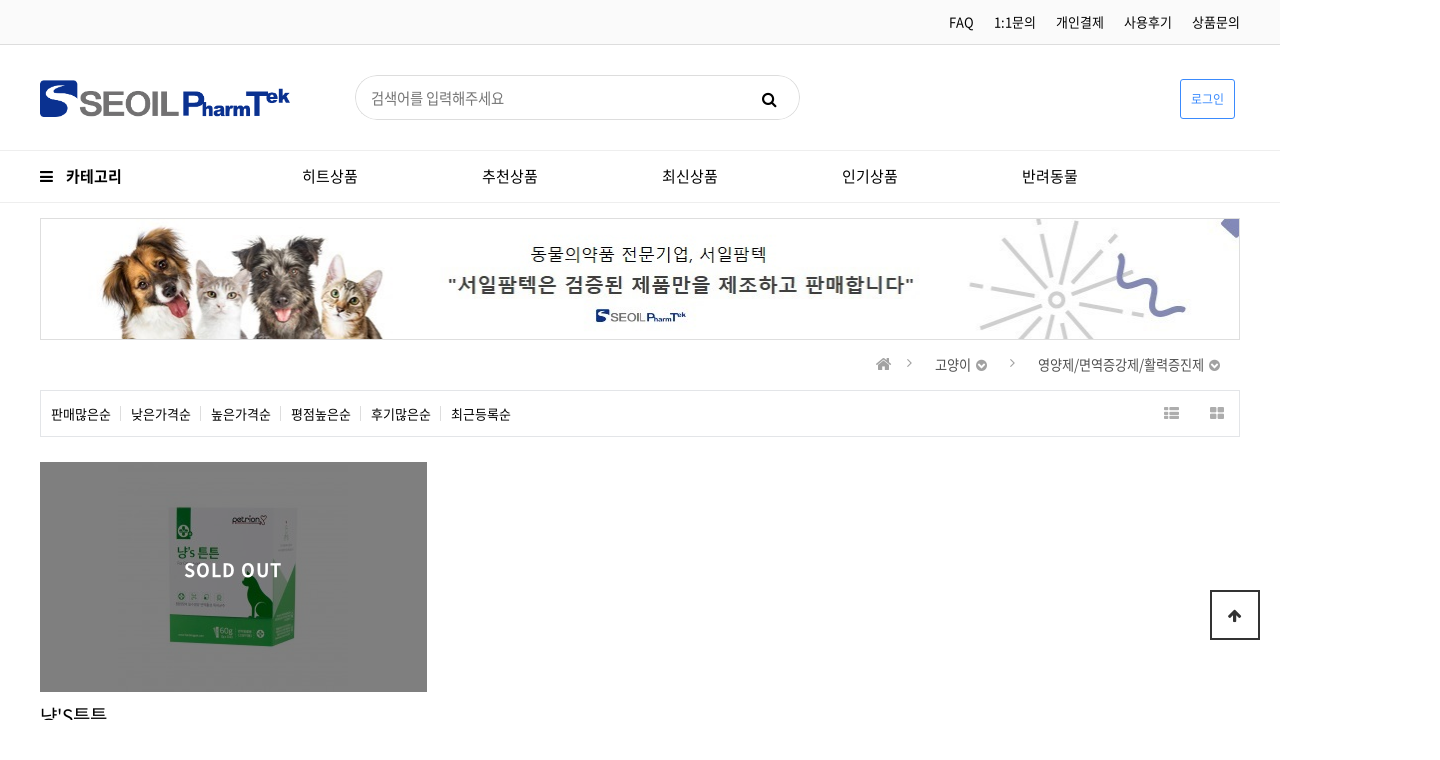

--- FILE ---
content_type: text/html; charset=utf-8
request_url: http://www.seoilshop.com/shop/list.php?ca_id=6020&sort=it_update_time&sortodr=desc&ckattempt=1
body_size: 5984
content:
<!doctype html>
<html lang="ko">
<head>
<meta charset="utf-8">
<meta http-equiv="imagetoolbar" content="no">
<meta http-equiv="X-UA-Compatible" content="IE=Edge">
<title>영양제/면역증강제/활력증진제 상품리스트 | 서일샵</title>
<link rel="stylesheet" href="http://www.seoilshop.com/css/default_shop.css?ver=191202">
<link rel="stylesheet" href="http://www.seoilshop.com/js/font-awesome/css/font-awesome.min.css?ver=191202">
<link rel="stylesheet" href="http://www.seoilshop.com/js/owlcarousel/owl.carousel.css?ver=191202">
<link rel="stylesheet" href="http://www.seoilshop.com/skin/shop/basic/style.css?ver=191202">
<!--[if lte IE 8]>
<script src="http://www.seoilshop.com/js/html5.js"></script>
<![endif]-->
<script>
// 자바스크립트에서 사용하는 전역변수 선언
var g5_url       = "http://www.seoilshop.com";
var g5_bbs_url   = "http://www.seoilshop.com/bbs";
var g5_is_member = "";
var g5_is_admin  = "";
var g5_is_mobile = "";
var g5_bo_table  = "";
var g5_sca       = "";
var g5_editor    = "";
var g5_cookie_domain = "";
var g5_shop_url = "http://www.seoilshop.com/shop";
</script>


<script type="text/javascript" src="http://wcs.naver.net/wcslog.js"></script>
<script type="text/javascript">
    if(!wcs_add) var wcs_add = {};
    wcs_add["wa"] = "s_3142bb1cbba7";
    wcs.inflow("seoilshop.com");
</script>


<script src="http://www.seoilshop.com/js/jquery-1.12.4.min.js"></script>
<script src="http://www.seoilshop.com/js/jquery-migrate-1.4.1.min.js"></script>
<script src="http://www.seoilshop.com/js/jquery.shop.menu.js?ver=191202"></script>
<script src="http://www.seoilshop.com/js/common.js?ver=191202"></script>
<script src="http://www.seoilshop.com/js/wrest.js?ver=191202"></script>
<script src="http://www.seoilshop.com/js/placeholders.min.js"></script>
<script src="http://www.seoilshop.com/js/owlcarousel/owl.carousel.min.js"></script>
<script src="http://www.seoilshop.com/js/shop.category.navigation.js"></script>
<script src="http://www.seoilshop.com/js/shop.list.action.js"></script>
</head>
<body>

<!-- 상단 시작 { -->
<div id="hd">
    <h1 id="hd_h1">영양제/면역증강제/활력증진제 상품리스트</h1>
    <div id="skip_to_container"><a href="#container">본문 바로가기</a></div>

    
<!-- 팝업레이어 시작 { -->
<div id="hd_pop">
    <h2>팝업레이어 알림</h2>

<span class="sound_only">팝업레이어 알림이 없습니다.</span></div>

<script>
$(function() {
    $(".hd_pops_reject").click(function() {
        var id = $(this).attr('class').split(' ');
        var ck_name = id[1];
        var exp_time = parseInt(id[2]);
        $("#"+id[1]).css("display", "none");
        set_cookie(ck_name, 1, exp_time, g5_cookie_domain);
    });
    $('.hd_pops_close').click(function() {
        var idb = $(this).attr('class').split(' ');
        $('#'+idb[1]).css('display','none');
    });
    $("#hd").css("z-index", 1000);
});
</script>
<!-- } 팝업레이어 끝 -->     
	<div id="tnb">
    	<div class="inner">
            			<ul id="hd_qnb">
	            <li><a href="http://www.seoilshop.com/bbs/faq.php">FAQ</a></li>
	            <li><a href="http://www.seoilshop.com/bbs/qalist.php">1:1문의</a></li>
	            <li><a href="http://www.seoilshop.com/shop/personalpay.php">개인결제</a></li>
	            <li><a href="http://www.seoilshop.com/shop/itemuselist.php">사용후기</a></li> 
	            <li><a href="http://www.seoilshop.com/shop/itemqalist.php">상품문의</a></li>
	        </ul>
		</div>
	</div>
    <div id="hd_wrapper">
        <div id="logo">
        	<a href="http://www.seoilshop.com/shop/"><img src="http://www.seoilshop.com/img/logo.png" alt="서일샵"></a>
        </div>
		
		<div class="hd_sch_wr">
	        <fieldset id="hd_sch">
	            <legend>쇼핑몰 전체검색</legend>
	            <form name="frmsearch1" action="http://www.seoilshop.com/shop/search.php" onsubmit="return search_submit(this);">
	            <label for="sch_str" class="sound_only">검색어<strong class="sound_only"> 필수</strong></label>
	            <input type="text" name="q" value="" id="sch_str" required placeholder="검색어를 입력해주세요">
	            <button type="submit" id="sch_submit" value="검색"><i class="fa fa-search" aria-hidden="true"></i><span class="sound_only">검색</span></button>
	            </form>
	            <script>
	            function search_submit(f) {
	                if (f.q.value.length < 2) {
	                    alert("검색어는 두글자 이상 입력하십시오.");
	                    f.q.select();
	                    f.q.focus();
	                    return false;
	                }
	                return true;
	            }
	            </script>
	        </fieldset>
		</div>
     
        <ul class="hd_login">        
                        <li class="login"><a href="http://www.seoilshop.com/bbs/login.php?url=%2Fshop%2Flist.php%3Fca_id%3D6020%26sort%3Dit_update_time%26sortodr%3Ddesc%26ckattempt%3D1">로그인</a></li>
                    </ul>
    </div>

	<div id="head_box">
        <div id="hd_menu">
            <button type="button" id="menu_open"><i class="fa fa-bars" aria-hidden="true"></i> 카테고리</button>
            <div id="category">
    <button type="button" class="close_btn"><i class="fa fa-times" aria-hidden="true"></i> <span class="sound_only">닫기</span></button>

    <div class="ct_wr">
        <ul class="cate">
            <li class="cate_li_1">
                <a href="http://www.seoilshop.com/shop/list.php?ca_id=10" class="cate_li_1_a">축우</a>
                <ul class="sub_cate sub_cate1">
                    <li class="cate_li_2">
                        <a href="http://www.seoilshop.com/shop/list.php?ca_id=1010">보러스 시리즈</a>
                    </li>
                                    <li class="cate_li_2">
                        <a href="http://www.seoilshop.com/shop/list.php?ca_id=1020">미네랄 블럭 시리즈</a>
                    </li>
                                    <li class="cate_li_2">
                        <a href="http://www.seoilshop.com/shop/list.php?ca_id=1030">단미보조사료</a>
                    </li>
                                    <li class="cate_li_2">
                        <a href="http://www.seoilshop.com/shop/list.php?ca_id=1040">기타제 (소독제 외)</a>
                    </li>
                </ul>
            </li>
                    <li class="cate_li_1">
                <a href="http://www.seoilshop.com/shop/list.php?ca_id=20" class="cate_li_1_a">양돈</a>
                <ul class="sub_cate sub_cate1">
                    <li class="cate_li_2">
                        <a href="http://www.seoilshop.com/shop/list.php?ca_id=2010">단미보조사료</a>
                    </li>
                                    <li class="cate_li_2">
                        <a href="http://www.seoilshop.com/shop/list.php?ca_id=2020">영양제/면역증강제/활력증진제</a>
                    </li>
                                    <li class="cate_li_2">
                        <a href="http://www.seoilshop.com/shop/list.php?ca_id=2030">소독제/구충제/환경개선제</a>
                    </li>
                                    <li class="cate_li_2">
                        <a href="http://www.seoilshop.com/shop/list.php?ca_id=2040">기타제</a>
                    </li>
                </ul>
            </li>
                    <li class="cate_li_1">
                <a href="http://www.seoilshop.com/shop/list.php?ca_id=30" class="cate_li_1_a">양계</a>
                <ul class="sub_cate sub_cate1">
                    <li class="cate_li_2">
                        <a href="http://www.seoilshop.com/shop/list.php?ca_id=3010">단미보조사료</a>
                    </li>
                                    <li class="cate_li_2">
                        <a href="http://www.seoilshop.com/shop/list.php?ca_id=3020">영양제/면역증강제/활력증진제</a>
                    </li>
                                    <li class="cate_li_2">
                        <a href="http://www.seoilshop.com/shop/list.php?ca_id=3030">소독제/구충제/환경개선제</a>
                    </li>
                                    <li class="cate_li_2">
                        <a href="http://www.seoilshop.com/shop/list.php?ca_id=3040">기타제</a>
                    </li>
                </ul>
            </li>
                    <li class="cate_li_1">
                <a href="http://www.seoilshop.com/shop/list.php?ca_id=50" class="cate_li_1_a">강아지</a>
                <ul class="sub_cate sub_cate1">
                    <li class="cate_li_2">
                        <a href="http://www.seoilshop.com/shop/list.php?ca_id=5010">치료제</a>
                    </li>
                                    <li class="cate_li_2">
                        <a href="http://www.seoilshop.com/shop/list.php?ca_id=5020">영양제/면역증강제/활력증진제</a>
                    </li>
                                    <li class="cate_li_2">
                        <a href="http://www.seoilshop.com/shop/list.php?ca_id=5030">소독제/구충제/환경개선제</a>
                    </li>
                                    <li class="cate_li_2">
                        <a href="http://www.seoilshop.com/shop/list.php?ca_id=5040">기타제</a>
                    </li>
                </ul>
            </li>
                    <li class="cate_li_1">
                <a href="http://www.seoilshop.com/shop/list.php?ca_id=60" class="cate_li_1_a">고양이</a>
                <ul class="sub_cate sub_cate1">
                    <li class="cate_li_2">
                        <a href="http://www.seoilshop.com/shop/list.php?ca_id=6010">치료제</a>
                    </li>
                                    <li class="cate_li_2">
                        <a href="http://www.seoilshop.com/shop/list.php?ca_id=6020">영양제/면역증강제/활력증진제</a>
                    </li>
                                    <li class="cate_li_2">
                        <a href="http://www.seoilshop.com/shop/list.php?ca_id=6030">소독제/구충제/환경개선제</a>
                    </li>
                                    <li class="cate_li_2">
                        <a href="http://www.seoilshop.com/shop/list.php?ca_id=6040">기타제</a>
                    </li>
                </ul>
            </li>
        </ul>
    </div>
</div>

<script>
$(function (){
    var $category = $("#category");

    $("#menu_open").on("click", function() {
        $category.css("display","block");
    });

    $("#category .close_btn").on("click", function(){
        $category.css("display","none");
    });
});
$(document).mouseup(function (e){
	var container = $("#category");
	if( container.has(e.target).length === 0)
	container.hide();
});
</script>
            <ul class="hd_menu">
            	                
                
                <nav id="gnb">
                    <div class="gnb_wrap">
                        <ul id="gnb_1dul">
                                
                                                        <li class="gnb_1dli " style="z-index:999">
                                <a href="http://seoilshop.com/shop/listtype.php?type=1" target="_self" class="gnb_1da">히트상품</a>
                                                            </li>
                                                        <li class="gnb_1dli " style="z-index:998">
                                <a href="http://seoilshop.com/shop/listtype.php?type=2" target="_self" class="gnb_1da">추천상품</a>
                                                            </li>
                                                        <li class="gnb_1dli " style="z-index:997">
                                <a href="http://seoilshop.com/shop/listtype.php?type=3" target="_self" class="gnb_1da">최신상품</a>
                                                            </li>
                                                        <li class="gnb_1dli " style="z-index:996">
                                <a href="http://seoilshop.com/shop/listtype.php?type=4" target="_self" class="gnb_1da">인기상품</a>
                                                            </li>
                                                        <li class="gnb_1dli " style="z-index:995">
                                <a href="http://3kdog.com/" target="_self" class="gnb_1da">반려동물</a>
                                                            </li>
                                                    </ul>
                       
                    </div>
                </nav>
           
                
                
                
            </ul>
        </div>
    </div> 
</div>
<!-- } 상단 끝 -->

<script>
jQuery(function ($){
	$(".btn_member_mn").on("click", function() {
        $(".member_mn").toggle();
        $(".btn_member_mn").toggleClass("btn_member_mn_on");
    });
    
    var active_class = "btn_sm_on",
        side_btn_el = "#quick .btn_sm",
        quick_container = ".qk_con";

    $(document).on("click", side_btn_el, function(e){
        e.preventDefault();

        var $this = $(this);
        
        if (!$this.hasClass(active_class)) {
            $(side_btn_el).removeClass(active_class);
            $this.addClass(active_class);
        }

        if( $this.hasClass("btn_sm_cl1") ){
            $(".side_mn_wr1").show();
        } else if( $this.hasClass("btn_sm_cl2") ){
            $(".side_mn_wr2").show();
        } else if( $this.hasClass("btn_sm_cl3") ){
            $(".side_mn_wr3").show();
        } else if( $this.hasClass("btn_sm_cl4") ){
            $(".side_mn_wr4").show();
        }
    }).on("click", ".con_close", function(e){
        $(quick_container).hide();
        $(side_btn_el).removeClass(active_class);
    });

    $(document).mouseup(function (e){
        var container = $(quick_container),
            mn_container = $(".shop_login");
        if( container.has(e.target).length === 0){
            container.hide();
            $(side_btn_el).removeClass(active_class);
        }
        if( mn_container.has(e.target).length === 0){
            $(".member_mn").hide();
            $(".btn_member_mn").removeClass("btn_member_mn_on");
        }
    });

    $("#top_btn").on("click", function() {
        $("html, body").animate({scrollTop:0}, '500');
        return false;
    });
});
</script>






<!-- 전체 콘텐츠 시작 { -->
<div id="wrapper" class="">
    <!-- #container 시작 { -->
    <div id="container">

<style>
.shop_sub_head { display:inline-block; width:100%; border:1px solid #dedede; margin:15px 0 50px 0;}
.shop_sub_head img {width:100%;}
</style>

<span class="shop_sub_head">
	<img src="http://www.seoilshop.com/img/sub_head.jpg" />
</span>


<script>
var itemlist_ca_id = "6020";
</script>
<script src="http://www.seoilshop.com/js/shop.list.js"></script>

<!-- 상품 목록 시작 { -->
<div id="sct">

    
<div id="sct_location" class="is_list is_right"> <!-- class="view_location" --> <!-- view_location는 리스트 말고 상품보기에서만 표시 -->
    <a href='http://www.seoilshop.com/shop/' class="go_home"><span class="sound_only">메인으로</span><i class="fa fa-home" aria-hidden="true"></i></a>
    <i class="dividing-line fa fa-angle-right" aria-hidden="true"></i>
    
                <select class="shop_hover_selectbox category1">
                            <option value="10" data-url="http://www.seoilshop.com/shop/list.php?ca_id=10" >축우</option>
                            <option value="20" data-url="http://www.seoilshop.com/shop/list.php?ca_id=20" >양돈</option>
                            <option value="30" data-url="http://www.seoilshop.com/shop/list.php?ca_id=30" >양계</option>
                            <option value="50" data-url="http://www.seoilshop.com/shop/list.php?ca_id=50" >강아지</option>
                            <option value="60" data-url="http://www.seoilshop.com/shop/list.php?ca_id=60" selected>고양이</option>
                    </select>
                        <i class="dividing-line fa fa-angle-right" aria-hidden="true"></i>
        <select class="shop_hover_selectbox category2">
                            <option value="6010" data-url="http://www.seoilshop.com/shop/list.php?ca_id=6010" >치료제</option>
                            <option value="6020" data-url="http://www.seoilshop.com/shop/list.php?ca_id=6020" selected>영양제/면역증강제/활력증진제</option>
                            <option value="6030" data-url="http://www.seoilshop.com/shop/list.php?ca_id=6030" >소독제/구충제/환경개선제</option>
                            <option value="6040" data-url="http://www.seoilshop.com/shop/list.php?ca_id=6040" >기타제</option>
                    </select>
                    </div>
<script>
jQuery(function($){
    $(document).ready(function() {
        $("#sct_location select").on("change", function(e){
            var url = $(this).find(':selected').attr("data-url");
            
            if (typeof itemlist_ca_id != "undefined" && itemlist_ca_id === this.value) {
                return false;
            }

            window.location.href = url;
        });

		$("select.shop_hover_selectbox").shop_select_to_html();
    });
});
</script><div id="sct_hhtml"></div><div id="sct_sortlst">
<!-- 상품 정렬 선택 시작 { -->
<section id="sct_sort">
    <h2>상품 정렬</h2>

    <!-- 기타 정렬 옵션 
    <ul>
        <li><a href="http://www.seoilshop.com/shop/list.php?ca_id=6020&amp;sort=it_name&amp;sortodr=asc">상품명순</a></li>
        <li><a href="http://www.seoilshop.com/shop/list.php?ca_id=6020&amp;sort=it_type1&amp;sortodr=desc">히트상품</a></li>
        <li><a href="http://www.seoilshop.com/shop/list.php?ca_id=6020&amp;sort=it_type2&amp;sortodr=desc">추천상품</a></li>
        <li><a href="http://www.seoilshop.com/shop/list.php?ca_id=6020&amp;sort=it_type3&amp;sortodr=desc">최신상품</a></li>
        <li><a href="http://www.seoilshop.com/shop/list.php?ca_id=6020&amp;sort=it_type4&amp;sortodr=desc">인기상품</a></li>
        <li><a href="http://www.seoilshop.com/shop/list.php?ca_id=6020&amp;sort=it_type5&amp;sortodr=desc">할인상품</a></li>
    </ul>
	-->

    <ul id="ssch_sort">
        <li><a href="http://www.seoilshop.com/shop/list.php?ca_id=6020&amp;sort=it_sum_qty&amp;sortodr=desc">판매많은순</a></li>
        <li><a href="http://www.seoilshop.com/shop/list.php?ca_id=6020&amp;sort=it_price&amp;sortodr=asc">낮은가격순</a></li>
        <li><a href="http://www.seoilshop.com/shop/list.php?ca_id=6020&amp;sort=it_price&amp;sortodr=desc">높은가격순</a></li>
        <li><a href="http://www.seoilshop.com/shop/list.php?ca_id=6020&amp;sort=it_use_avg&amp;sortodr=desc">평점높은순</a></li>
        <li><a href="http://www.seoilshop.com/shop/list.php?ca_id=6020&amp;sort=it_use_cnt&amp;sortodr=desc">후기많은순</a></li>
        <li><a href="http://www.seoilshop.com/shop/list.php?ca_id=6020&amp;sort=it_update_time&amp;sortodr=desc">최근등록순</a></li>
    </ul>
</section>
<!-- } 상품 정렬 선택 끝 --><ul id="sct_lst">
    <li><button type="button" class="sct_lst_view sct_lst_list"><i class="fa fa-th-list" aria-hidden="true"></i><span class="sound_only">리스트뷰</span></button></li>
    <li><button type="button" class="sct_lst_view sct_lst_gallery"><i class="fa fa-th-large" aria-hidden="true"></i><span class="sound_only">갤러리뷰</span></button></li>
</ul>
</div>
<!-- 상품진열 10 시작 { -->
<ul class="sct sct_10 lists-row">
<li class="sct_li col-row-3" data-css="nocss" style="height:auto">
<div class="sct_img">
<a href="http://www.seoilshop.com/shop/item.php?it_id=1627625260">
<img src="http://www.seoilshop.com/data/item/1627625260/thumb-64Ols7Yq87Yq8_7I2464Sk7J2801_230x230.jpg" width="230" height="230" alt="냥'S튼튼">
</a>
<div class="cart-layer"></div>
<span class="shop_icon_soldout"><span class="soldout_txt">SOLD OUT</span></span></div>
<div class="sct_ct_wrap">
<div class="sct_txt"><a href="http://www.seoilshop.com/shop/item.php?it_id=1627625260">
냥'S튼튼
</a></div>
<div class="sct_basic">고양이 영양제, 하나로 끝!</div>
<div class="sct_bottom">
<div class="sct_cost">
28,000원
</div>
<div class="sct_op_btn">
<button type="button" class="btn_wish" data-it_id="1627625260"><span class="sound_only">위시리스트</span><i class="fa fa-heart-o" aria-hidden="true"></i></button>
<button type="button" class="btn_share"><span class="sound_only">공유하기</span><i class="fa fa-share-alt" aria-hidden="true"></i></button>
<div class="sct_sns_wrap"><div class="sct_sns"><h3>SNS 공유</h3><a href="https://www.facebook.com/sharer/sharer.php?u=http%3A%2F%2Fwww.seoilshop.com%2Fshop%2Fitem.php%3Fit_id%3D1627625260&amp;p=%EB%83%A5%27S%ED%8A%BC%ED%8A%BC+%7C+%EC%84%9C%EC%9D%BC%EC%83%B5" class="share-facebook" target="_blank"><img src="http://www.seoilshop.com/skin/shop/basic/img/facebook.png" alt="페이스북에 공유"></a><a href="https://twitter.com/share?url=http%3A%2F%2Fwww.seoilshop.com%2Fshop%2Fitem.php%3Fit_id%3D1627625260&amp;text=%EB%83%A5%27S%ED%8A%BC%ED%8A%BC+%7C+%EC%84%9C%EC%9D%BC%EC%83%B5" class="share-twitter" target="_blank"><img src="http://www.seoilshop.com/skin/shop/basic/img/twitter.png" alt="트위터에 공유"></a><a href="https://plus.google.com/share?url=http%3A%2F%2Fwww.seoilshop.com%2Fshop%2Fitem.php%3Fit_id%3D1627625260" class="share-googleplus" target="_blank"><img src="http://www.seoilshop.com/skin/shop/basic/img/gplus.png" alt="구글플러스에 공유"></a><button type="button" class="sct_sns_cls"><span class="sound_only">닫기</span><i class="fa fa-times" aria-hidden="true"></i></button></div>
<div class="sct_sns_bg"></div></div></div>
</div><div class="sit_icon_li"><span class="sit_icon"><span class="shop_icon shop_icon_1">히트</span><span class="shop_icon shop_icon_2">추천</span><span class="shop_icon shop_icon_4">인기</span></span></div>
</div>
</li>
</ul>
<!-- } 상품진열 10 끝 -->

<script>
//SNS 공유
$(function (){
	$(".btn_share").on("click", function() {
		$(this).parent("div").children(".sct_sns_wrap").show();
	});
    $('.sct_sns_bg, .sct_sns_cls').click(function(){
	    $('.sct_sns_wrap').hide();
	});
});			
</script>
    
    <div id="sct_thtml"></div></div>
<!-- } 상품 목록 끝 -->




        </div>  <!-- } .shop-content 끝 -->
	</div>      <!-- } #container 끝 -->
</div>
<!-- } 전체 콘텐츠 끝 -->




<!-- 하단 시작 { -->
<div id="ft">
    <div class="ft_wr">
    	
        <ul class="ft_ul">
            <li><a href="http://www.seoilshop.com/bbs/content.php?co_id=company">(주)서일팜텍소개</a></li>
            <li><a href="http://www.seoilshop.com/bbs/content.php?co_id=provision">서비스이용약관</a></li>
            <li><a href="http://www.seoilshop.com/bbs/content.php?co_id=privacy">개인정보처리방침</a></li>
            <li><a href="http://www.seoilshop.com/bbs/board.php?bo_table=event">이벤트</a></li>
            <li><a href="http://www.seoilshop.com/bbs/board.php?bo_table=notice">공지사항/새소식</a></li>
            <li><a href="http://www.seoilshop.com/bbs/board.php?bo_table=support">고객지원</a></li>
            <li><a href="http://www.seoilshop.com/shop/list.php?ca_id=6020&amp;sort=it_update_time&amp;sortodr=desc&amp;ckattempt=1&amp;device=mobile">모바일버전</a></li>
        </ul>
        

        <div class="ft_info">
        	<span class="logo_tail"><img src="http://www.seoilshop.com/img/logo_tail.png" /></span>
            <span><b>회사명</b> (주)서일팜텍</span>
            <span><b>대표</b> 신지식</span>
            
            <span><b>주소</b> 충청남도 천안시 동남구 충절로 441(삼룡동)</span><br>
            <span><b>사업자 등록번호</b> 298-81-00251</span>
            <span><b>통신판매업신고번호</b> 2020-충남천안-1028</span>
            
            <span><b>전화</b> 041) 552-6559</span><br>
            <!-- <span><b>운영자</b> 서일팜텍</span><br> -->
			<span><b>계좌번호</b> 농협 355-0042-7369-73 / 예금주 : (주)서일팜텍</span>            
            <span><b>개인정보 보호책임자</b> 신지식</span><br />           
            

            <br>
            <span class="copyright">Copyright &copy; 2021 (주)서일팜텍. All Rights Reserved.</span>
        </div>

        <div class="ft_cs">
            <h2>고객센터<p>(상담가능시간 : 09:30~17:30)</p></h2>
            <strong>Tel. 041) 552-6559</strong>

            
          
        
        </div>
        
        <button type="button" id="top_btn"><i class="fa fa-arrow-up" aria-hidden="true"></i><span class="sound_only">상단으로</span></button>
        <script>
        
        $(function() {
            $("#top_btn").on("click", function() {
                $("html, body").animate({scrollTop:0}, '500');
                return false;
            });
        });
        </script>
    </div>


</div>


<script src="http://www.seoilshop.com/js/sns.js"></script>
<!-- } 하단 끝 -->



<!-- ie6,7에서 사이드뷰가 게시판 목록에서 아래 사이드뷰에 가려지는 현상 수정 -->
<!--[if lte IE 7]>
<script>
$(function() {
    var $sv_use = $(".sv_use");
    var count = $sv_use.length;

    $sv_use.each(function() {
        $(this).css("z-index", count);
        $(this).css("position", "relative");
        count = count - 1;
    });
});
</script>
<![endif]-->


<script type="text/javascript">
wcs_do();
</script>

</body>
</html>

<!-- list.10.skin.php -->


--- FILE ---
content_type: application/javascript
request_url: http://www.seoilshop.com/js/shop.list.action.js
body_size: 2567
content:
var mainCart = mainCart || {}; 

mainCart.chr = function(code){
    return String.fromCharCode(code);
}

jQuery(function ($) {
    
    var select_option_el = "select.it_option",
        overclass = "overlay",
        cartclass = "sct_cartop",
        cart_btn_class = "sct_btn";

    mainCart.add_wishitem = function(el) {

        var $el   = $(el),
            it_id = $el.data("it_id");

        if(!it_id) {
            alert("상품코드가 올바르지 않습니다.");
            return false;
        }

        $.post(
            g5_shop_url + "/ajax.action.php",
            { it_id: it_id, action : "wish_update" },
            function(error) {
                if(error != "OK") {
                    alert(error.replace(/\\n/g, "\n"));
                    return false;
                }
                
                mainCart.update_wish_side();
                alert("상품을 위시리스트에 담았습니다.");
                return;
            }
        );
    }

    mainCart.add_cart = function(frm) {

        var $frm = $(frm);
        var $sel = $frm.find(select_option_el);
        var it_name = $frm.find("input[name^=it_name]").val();
        var it_price = parseInt($frm.find("input[name^=it_price]").val());
        var id = "";
        var value, info, sel_opt, item, price, stock, run_error = false;
        var option = sep = "";
        var count = $sel.size();

        if(count > 0) {
            $sel.each(function(index) {
                value = $(this).val();
                item  = $(this).prev("label").text();

                if(!value) {
                    run_error = true;
                    return false;
                }

                // 옵션선택정보
                sel_opt = value.split(",")[0];

                if(id == "") {
                    id = sel_opt;
                } else {
                    id += mainCart.chr(30)+sel_opt;
                    sep = " / ";
                }

                option += sep + item + ":" + sel_opt;
            });

            if(run_error) {
                alert(it_name+"의 "+item+"을(를) 선택해 주십시오.");
                return false;
            }

            price = value[1];
            stock = value[2];
        } else {
            price = 0;
            stock = $frm.find("input[name^=it_stock]").val();
            option = it_name;
        }

        // 금액 음수 체크
        if(it_price + parseInt(price) < 0) {
            alert("구매금액이 음수인 상품은 구매할 수 없습니다.");
            mainCart.add_cart_after();
            return false;
        }

        // 옵션 선택정보 적용
        $frm.find("input[name^=io_id]").val(id);
        $frm.find("input[name^=io_value]").val(option);
        $frm.find("input[name^=io_price]").val(price);
        
        $.ajax({
            url: $(frm).attr("action"),
            type: "POST",
            data: $(frm).serialize(),
            dataType: "json",
            async: true,
            cache: false,
            success: function(data, textStatus) {

                mainCart.add_cart_after(frm);

                if(data.error != "") {
                    alert(data.error);
                    return false;
                }
                
                mainCart.update_cart_side();

                alert("상품을 장바구니에 담았습니다.");
            },
            error : function(request, status, error){
                mainCart.add_cart_after(frm);
                alert('false ajax :'+request.responseText);
            }
        });

        return false;
    }

    // 5.4 버전의 기본테마의 사이드바의 장바구니를 새로고침합니다.
    mainCart.update_cart_side = function(){
        var ajax_url = g5_shop_url || g5_shop_url;

        $.ajax({
            url: ajax_url + "/ajax.action.php",
            type: "GET",
            data: {"action":"refresh_cart"},
            dataType: "html",
            async: true,
            cache: false,
            success: function(data, textStatus) {
                var inner_html = $(data).filter(".sbsk").html(),
                    cart_count = $(data).find(".cart-count").text();
                
                $(".qk_con_wr .sbsk").html(inner_html);
                $(".hd_login .shop_cart .count").text(cart_count);
            },
            error : function(request, status, error){
                alert("false ajax :"+request.responseText);
            }
        });

        return true;
    }

    mainCart.update_wish_side = function(){
        var ajax_url = g5_shop_url || g5_shop_url;
        
        if (typeof g5_is_member == "undefined" || ! g5_is_member) {
            return false;
        }

        $.ajax({
            url: ajax_url + "/ajax.action.php",
            type: "GET",
            data: {"action":"refresh_wish"},
            dataType: "html",
            async: true,
            cache: false,
            success: function(data, textStatus) {
                var inner_html = $(data).filter(".side-wish").html();
                
                $(".qk_con_wr .side-wish").html(inner_html);
            },
            error : function(request, status, error){
                alert("false ajax :"+request.responseText);
            }
        });

        return true;
    }

    mainCart.add_cart_after = function(frm){
        var $over_rayers = $("."+overclass),
            $cart_rayers = $("."+cartclass);
        
        $over_rayers.each(function(i) {
            $(this).removeClass(overclass);
        });

        $cart_rayers.each(function(i) {
            if( !(frm && $(this).find("select").length) ){
                $(this).html("").removeClass(cartclass);
            }
        });
    }

    $(document).on("click", ".btn_cart", function(e) {
        e.preventDefault();

        var $this = $(this),
            it_id = $this.data("it_id"),
            $sct_li = $this.closest("li.sct_li"),
            $opt = $sct_li.find(".cart-layer"),
            $btn = $sct_li.find("."+cart_btn_class);
        
        $(".cart-layer").not($opt).removeClass(cartclass).html('');
        $("li.sct_li").not($sct_li).removeClass(overclass);

        $.ajax({
            url: g5_shop_url+"/ajax.action.php",
            type: "POST",
            data: {
                "it_id" : it_id,
                "action" : "get_item_option"
            },
            dataType: "json",
            async: true,
            cache: false,
            success: function(data, textStatus) {
                if(data.error != "") {
                    alert(data.error);
                    return false;
                }
                
                $sct_li.addClass(overclass);
                $opt.addClass(cartclass).html(data.html);

                if(!data.option) {
                    mainCart.add_cart($opt.find("form").get(0));
                    return;
                }

                //$btn.css("display","none");
                //$opt.css("display","block");
            },
            error : function(request, status, error){
                alert('false ajax :'+request.responseText);
            }
        });
    });

    $(document).on("change", "select.it_option", function() {
        var $frm = $(this).closest("form");
        var $sel = $frm.find("select.it_option");
        var sel_count = $sel.size();
        var idx = $sel.index($(this));
        var val = $(this).val();
        var it_id = $frm.find("input[name='it_id[]']").val();

        // 선택값이 없을 경우 하위 옵션은 disabled
        if(val == "") {
            $frm.find("select.it_option:gt("+idx+")").val("").attr("disabled", true);
            return;
        }

        // 하위선택옵션로드
        if(sel_count > 1 && (idx + 1) < sel_count) {
            var opt_id = "";

            // 상위 옵션의 값을 읽어 옵션id 만듬
            if(idx > 0) {
                $frm.find("select.it_option:lt("+idx+")").each(function() {
                    if(!opt_id)
                        opt_id = $(this).val();
                    else
                        opt_id += mainCart.chr(30)+$(this).val();
                });

                opt_id += mainCart.chr(30)+val;
            } else if(idx == 0) {
                opt_id = val;
            }

            $.post(
                g5_shop_url + "/itemoption.php",
                { it_id: it_id, opt_id: opt_id, idx: idx, sel_count: sel_count },
                function(data) {
                    $sel.eq(idx+1).empty().html(data).attr("disabled", false);

                    // select의 옵션이 변경됐을 경우 하위 옵션 disabled
                    if(idx+1 < sel_count) {
                        var idx2 = idx + 1;
                        $frm.find("select.it_option:gt("+idx2+")").val("").attr("disabled", true);
                    }
                }
            );
        } else if((idx + 1) == sel_count) { // 선택옵션처리
            if(val == "")
                return;

            var info = val.split(",");
            // 재고체크
            if(parseInt(info[2]) < 1) {
                alert("선택하신 선택옵션상품은 재고가 부족하여 구매할 수 없습니다.");
                return false;
            }
        }
    });

    $(document).on("click", ".cartopt_cart_btn", function(e) {
        e.preventDefault();

        mainCart.add_cart(this.form);
    });

    $(document).on("click", ".cartopt_close_btn", function(e) {
        e.preventDefault();
        
        mainCart.add_cart_after();

        //$(this).closest(".sct_cartop").css("display","none");
        //$(this).closest("li.sct_li").find(".sct_btn").css("display", "");
    });

    $(document).on("click", ".btn_wish", function(e) {
        e.preventDefault();

        mainCart.add_wishitem(this);
    });
});